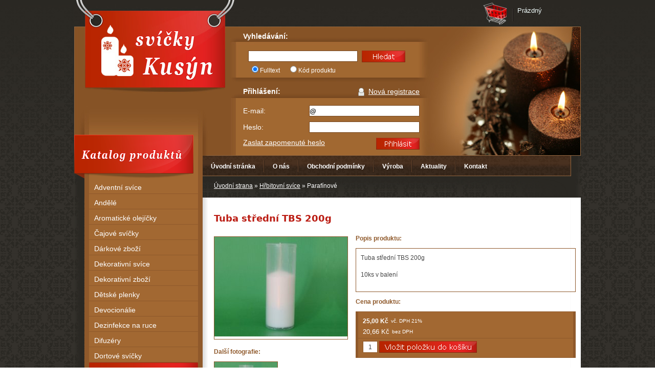

--- FILE ---
content_type: text/html
request_url: http://www.svicky-kusyn.cz/zbozi/tuba-stredni-tbs-200g
body_size: 6306
content:
<?xml version="1.0" encoding="UTF-8"?>
<!DOCTYPE html PUBLIC "-//W3C//DTD XHTML 1.1//EN" "http://www.w3.org/TR/xhtml11/DTD/xhtml11.dtd">
<html xmlns="http://www.w3.org/1999/xhtml" xml:lang="cs" lang="cs">
    <head>
        <meta http-equiv="content-type" content="text/html; charset=UTF-8" />
        <meta http-equiv="content-language" content="cs" />
        <title>Tuba střední  TBS 200g</title>
        <meta name="description" content="Tuba střední  TBS 200g - Tuba střední  TBS 200g | Ostrava - www.svicky-kusyn.cz" />
        <meta name="keywords" content="Tuba střední  TBS 200g - Tuba střední  TBS 200g | Ostrava - www.svicky-kusyn.cz" />
        <meta http-equiv="description" content="Tuba střední  TBS 200g - Tuba střední  TBS 200g | Ostrava - www.svicky-kusyn.cz" />
        <meta http-equiv="keywords" content="Tuba střední  TBS 200g - Tuba střední  TBS 200g | Ostrava - www.svicky-kusyn.cz" />
        <meta http-equiv="imagetoolbar" content="no" />
        <meta name="robots" content="ALL,FOLLOW" />
        <meta name="author" content="Bc. Richard Kaláb (www.richard-kalab.cz), Ing. Luděk Benedík" />
        <meta name="copyright" content="Bc. Richard Kaláb, Ing. Luděk Benedík, &copy; 2008 - 2026" />
        <meta name="google-site-verification" content="5jhmyBP46EyPy6atJSeEQa0hL6qBsRDhAz9bFPDMlVQ" />
        <link rel="stylesheet" type="text/css" href="/css/jquery.fancybox-1.3.1.css" media="screen" />
        <link type="text/css"  rel="stylesheet" href="/css/style.css" />
        <link type="image/x-icon" rel="shortcut icon" href="/favicon.ico" />
        <script type="text/javascript" src="/js/jquery-1.4.2.min.js"></script>        
        <script type="text/javascript" src="/js/jquery.fancybox-1.3.1.js"></script>
        <script type="text/javascript">
        /* <![CDATA[ */
            $(document).ready(function() {
                $("a[rel=product_group]").fancybox({
                    'transitionIn'		: 'none',
                    'transitionOut'		: 'none',
                    'titlePosition' 	: 'inside',
                    'titleFormat'		: function(title, currentArray, currentIndex, currentOpts) {
                        return '<span>Obrázek ' + (currentIndex + 1) + ' z ' + currentArray.length + (title.length ? ' &nbsp; ' + title : '') + '</span>';
                    }
                });
            });
        /* ]]> */
        </script>
        <script type="text/javascript">

          var _gaq = _gaq || [];
          _gaq.push(['_setAccount', 'UA-19432480-1']);
          _gaq.push(['_trackPageview']);

          (function() {
            var ga = document.createElement('script'); ga.type = 'text/javascript'; ga.async = true;
            ga.src = ('https:' == document.location.protocol ? 'https://ssl' : 'http://www') + '.google-analytics.com/ga.js';
            var s = document.getElementsByTagName('script')[0]; s.parentNode.insertBefore(ga, s);
          })();

        </script>
    </head>
    <body>

        <div id="layout-null">
            <div id="layout">

                <div id="head">
                    <div id="head-top">
                        <a id="logo" href="/" title="Svíčky Kusýn | Ostrava"><strong>Svíčky Kusýn | Ostrava</strong></a>
                        <div id="head-side">
<div id="basket">
    <a id="basket-link" href="/kosik" title="">
        <em>Prázdný</em>
    </a>
</div>
                            <div class="clnr"></div>

<div id="search">

<form action="/zbozi/tuba-stredni-tbs-200g?do=searchForm-submit" method="post" id="frm-searchForm" onsubmit="return nette.validateForm(this)">        <p>
            <strong class="mt12 block pb10"><label class="required" for="search-txt">Vyhledávání:</label></strong>
            <span class="val-308 pl10">
                <input type="text" class="text" name="text" id="search-txt" value="" />
                <span id="btn-search-shadow">
                    <input type="image" src="/design/btn-search-simple.png" alt="Hledat" class="imagebutton" name="search" id="btn-search" />
                </span>
                <span class="clnr-s"></span>
            </span>
            <span class="clnr-s"></span>

            <span class="checks">
                <input type="radio" name="type" id="frmsearchForm-type-0" checked="checked" value="1" /><label for="frmsearchForm-type-0">Fulltext</label> <input type="radio" name="type" id="frmsearchForm-type-1" value="2" /><label for="frmsearchForm-type-1">Kód produktu</label> 
            </span>
        </p>
<div><input type="hidden" name="_token_" id="frmsearchForm-_token_" value="e3c7fbac49a1dd8c6af0b96e4589da47" /></div>
</form>
<!-- Nette Form validator -->

<script type="text/javascript">/*<![CDATA[*/var nette=nette||{};nette.getValue=function(a){if(a){if(!a.nodeName){for(var b=0,c=a.length;b<c;b++)if(a[b].checked)return a[b].value;return null}if(a.nodeName.toLowerCase()==="select"){b=a.selectedIndex;var d=a.options;if(b<0)return null;else if(a.type==="select-one")return d[b].value;b=0;a=[];for(c=d.length;b<c;b++)d[b].selected&&a.push(d[b].value);return a}if(a.type==="checkbox")return a.checked;return a.value.replace(/^\s+|\s+$/g,"")}};
nette.getFormValidators=function(a){a=a.getAttributeNode("id").nodeValue;return this.forms[a]?this.forms[a].validators:[]};nette.validateControl=function(a){var b=this.getFormValidators(a.form)[a.name];return b?b(a):null};nette.validateForm=function(a){var b=a.form||a,c=this.getFormValidators(b);for(var d in c){var e=c[d](a);if(e){b[d].focus&&b[d].focus();alert(e);return false}}return true};nette.toggle=function(a,b){var c=document.getElementById(a);if(c)c.style.display=b?"":"none"};/*]]>*/</script>

<script type="text/javascript">
/* <![CDATA[ */

nette.forms = nette.forms || { };

nette.forms["frm-searchForm"] = {
	validators: {
		"text": function(sender) {
			var res, val, form = sender.form || sender;
			val = nette.getValue(form["text"]); res = val!='' && val!="";
			if (!res) return "Vlo\u017ete hledan\u00fd text.";
		},
		"type": function(sender) {
			var res, val, form = sender.form || sender;
			res = (val = nette.getValue(form["type"])) !== null;
			if (!res) return "Vyberte, podle \u010deho se m\u00e1 hledat.";
		}
	},

	toggle: function(sender) {
		var visible, res, form = sender.form || sender;
	}
}



/* ]]> */
</script>

<!-- /Nette Form validator -->

</div><!-- id search -->
<div id="login-form">
    <p>
        <strong class="fleft">Přihlášení:</strong>
        <span class="ico-customer"> <a href="/zakaznik/registrace" title="">Nová registrace</a></span>
        <span class="clnr-s"></span>
    </p>

<form action="/zbozi/tuba-stredni-tbs-200g?do=loginForm-submit" method="post" id="frm-loginForm" onsubmit="return nette.validateForm(this)">            <p class="login-p">
                <span class="atr-120 mb5 mt2">
                    <label class="required" for="frmloginForm-username">E-mail:</label>
                </span>
                <span class="val-216 mb5 fright">
                    <input type="text" class="text in-style" name="username" id="frmloginForm-username" value="&#64;" />
                </span>
                <span class="clnr-s"></span>

                <span class="atr-120 mt2">
                    <label class="required" for="frmloginForm-password">Heslo:</label>
                </span>
                <span class="val-216 fright">
                    <input type="password" class="text in-style" name="password" id="frmloginForm-password" />
                </span>
                <span class="clnr-s"></span>
                <span class="alter"><input type="hidden" name="currentUri" id="frmloginForm-currentUri" value="http://www.svicky-kusyn.cz/zbozi/tuba-stredni-tbs-200g" /></span>
            </p>
            <p>
                <span class="login-link">
                    <span class="clr-w"><a href="/zakaznik/zapomenute-heslo" title="">Zaslat zapomenuté heslo</a></span>
                </span>
                <span class="fright"><input type="image" src="/design/btn-login.png" alt="Přihlásit" class="imagebutton" name="login" id="login-submit" /></span>
                <span class="clnr-s"></span>
            </p>
<div><input type="hidden" name="_token_" id="frmloginForm-_token_" value="e3c7fbac49a1dd8c6af0b96e4589da47" /></div>
</form>
<!-- Nette Form validator -->

<script type="text/javascript">/*<![CDATA[*/var nette=nette||{};nette.getValue=function(a){if(a){if(!a.nodeName){for(var b=0,c=a.length;b<c;b++)if(a[b].checked)return a[b].value;return null}if(a.nodeName.toLowerCase()==="select"){b=a.selectedIndex;var d=a.options;if(b<0)return null;else if(a.type==="select-one")return d[b].value;b=0;a=[];for(c=d.length;b<c;b++)d[b].selected&&a.push(d[b].value);return a}if(a.type==="checkbox")return a.checked;return a.value.replace(/^\s+|\s+$/g,"")}};
nette.getFormValidators=function(a){a=a.getAttributeNode("id").nodeValue;return this.forms[a]?this.forms[a].validators:[]};nette.validateControl=function(a){var b=this.getFormValidators(a.form)[a.name];return b?b(a):null};nette.validateForm=function(a){var b=a.form||a,c=this.getFormValidators(b);for(var d in c){var e=c[d](a);if(e){b[d].focus&&b[d].focus();alert(e);return false}}return true};nette.toggle=function(a,b){var c=document.getElementById(a);if(c)c.style.display=b?"":"none"};/*]]>*/</script>

<script type="text/javascript">
/* <![CDATA[ */

nette.forms = nette.forms || { };

nette.forms["frm-loginForm"] = {
	validators: {
		"username": function(sender) {
			var res, val, form = sender.form || sender;
			val = nette.getValue(form["username"]); res = val!='' && val!="";
			if (!res) return "Vlo\u017ete V\u00e1\u0161 email.";
			res = /^[^@\s]+@[^@\s]+\.[a-z]{2,10}$/i.test(val = nette.getValue(form["username"]));
			if (!res) return "Email nem\u00e1 spr\u00e1vn\u00fd form\u00e1t.";
		},
		"password": function(sender) {
			var res, val, form = sender.form || sender;
			val = nette.getValue(form["password"]); res = val!='' && val!="";
			if (!res) return "Vlo\u017ete V\u00e1\u0161e heslo.";
		}
	},

	toggle: function(sender) {
		var visible, res, form = sender.form || sender;
	}
}



/* ]]> */
</script>

<!-- /Nette Form validator -->

</div>
                            <div class="clnr"></div>
                        </div><!--  id head-top -->
                        <div class="clnr"></div>
                        

<ul id="top-menu">
        <li  class="bc0 pl-0">
            <a href="/" title="Svíčky Kusýn "><span class="m-l"><span class="m-r"><strong class="m-x">Úvodní stránka</strong></span></span></a>
        </li>
        <li >
            <a href="/o-nas" title="O nás"><span class="m-l"><span class="m-r"><strong class="m-x">O nás</strong></span></span></a>
        </li>
        <li >
            <a href="/obchodni-podminky" title="Obchodní podmínky"><span class="m-l"><span class="m-r"><strong class="m-x">Obchodní podmínky</strong></span></span></a>
        </li>
        <li >
            <a href="/vyroba" title="Výroba"><span class="m-l"><span class="m-r"><strong class="m-x">Výroba</strong></span></span></a>
        </li>
        <li >
            <a href="/aktuality" title="Aktuality"><span class="m-l"><span class="m-r"><strong class="m-x">Aktuality</strong></span></span></a>
        </li>
        <li >
            <a href="/kontakt" title="Kontakt"><span class="m-l"><span class="m-r"><strong class="m-x">Kontakt</strong></span></span></a>
        </li>
</ul>
                        <div class="clnr"></div>

<div id="breadcrumb">
    <p>
            <a href="" title="">Úvodní strana</a>
                &raquo;
                    <a href="/hrbitovni-svice" title="">Hřbitovní svíce</a>
                &raquo;
                    <span>Parafínové</span>
    </p>
</div><!-- id breadcrumb -->
                        <div class="clnr"></div>

                    </div><!--  id head-top -->
                </div><!--  id head -->

                <div id="content-container">

                    <div id="content-2-layers">

                        <div id="catalogue-content">


		<div id="flash-container">
		</div>

		<div class="box-3">

		    <h1 id="_product-name" class="h2Style">Tuba střední  TBS 200g</h1>



		<form action="/zbozi/tuba-stredni-tbs-200g?do=productBasketForm-submit" method="post" id="frm-productBasketForm" onsubmit="return nette.validateForm(this)">        <div id="product-info">







		            <p class="h3Style"><strong>Popis produktu:</strong></p>

		            <div class="b1">
		                <p>Tuba střední TBS 200g</p>
		<p>10ks v balení</p>
		            </div>

		            <p class="h3Style"><strong>Cena produktu:</strong></p>

		            <div class="b2 ">

		                <p class="pb0">
		                    <span id="_original-taxed-price-container" style="display: none;">
		                        <strong class="price-3b over">0,00 Kč</strong>
		                        <span class="price-3a">vč. DPH 21%</span>
		                        <span class="clnr-s"></span>
		                    </span>

		                    <strong id="_taxed-price" class="price-3b">25,00 Kč</strong>
		                    <span class="price-3a">vč. DPH 21%</span>
		                    <span class="clnr-s"></span>

		                    <strong id="_untaxed-price" class="price-3c">20,66 Kč</strong>
		                    <span class="price-3a"> bez DPH</span>

		                    <span class="price-separ"></span>

		                </p>
		                <p class="pb0">
		                    <input type="hidden" name="variant" id="_variant-input" value="" />
		                    <input type="text" class="text in-count" name="amount" id="frmproductBasketForm-amount" value="1" />
		                    <input type="image" src="/design/btn-in-basket.png" alt="Vložit položku do košíku" class="imagebutton btn-buy" name="add" id="frmproductBasketForm-add" />

		                    <span class="clnr-s"></span>
		                </p>
		            </div>

		        </div><!-- id product-info -->

		<div id="product-images">
		        <p>
		            <a id="_main-image-link" class="img-box1" href="/data/images/600x600x0/000/000/001/tuba-stredni-tbs-200g-copy-36.jpg" rel="product_group" title="">
		                <img id="_main-image-thumb" src="/data/images/260x195x0/000/000/001/tuba-stredni-tbs-200g-copy-36.jpg" width="260" height="195" alt="tuba-stredni-tbs-200g-copy-36.jpg" />
		            </a>
		        </p>
		    
		            <p class="h3Style"><strong>Další fotografie:</strong></p>
		    
		                    <p>
		    
		                <a class="img-box1 w123 fleft" rel="product_group" href="/data/images/600x600x0/000/000/001/tuba-stredni-tbs-200g-copy-36.jpg" title="Tuba střední TBS 200g">
		                    <img src="/data/images/123x92x0/000/000/001/tuba-stredni-tbs-200g-copy-36.jpg" width="123" height="92" alt="tuba-stredni-tbs-200g-copy-36.jpg" />
		                </a>
		    
		                    <span class="clnr-s"></span>
		                    </p>
		</div><!-- product-images -->

		        <div class="clnr"></div>
		</form>
		<!-- Nette Form validator -->

		<script type="text/javascript">/*<![CDATA[*/var nette=nette||{};nette.getValue=function(a){if(a){if(!a.nodeName){for(var b=0,c=a.length;b<c;b++)if(a[b].checked)return a[b].value;return null}if(a.nodeName.toLowerCase()==="select"){b=a.selectedIndex;var d=a.options;if(b<0)return null;else if(a.type==="select-one")return d[b].value;b=0;a=[];for(c=d.length;b<c;b++)d[b].selected&&a.push(d[b].value);return a}if(a.type==="checkbox")return a.checked;return a.value.replace(/^\s+|\s+$/g,"")}};
		nette.getFormValidators=function(a){a=a.getAttributeNode("id").nodeValue;return this.forms[a]?this.forms[a].validators:[]};nette.validateControl=function(a){var b=this.getFormValidators(a.form)[a.name];return b?b(a):null};nette.validateForm=function(a){var b=a.form||a,c=this.getFormValidators(b);for(var d in c){var e=c[d](a);if(e){b[d].focus&&b[d].focus();alert(e);return false}}return true};nette.toggle=function(a,b){var c=document.getElementById(a);if(c)c.style.display=b?"":"none"};/*]]>*/</script>

		<script type="text/javascript">
		/* <![CDATA[ */

		nette.forms = nette.forms || { };

		nette.forms["frm-productBasketForm"] = {
			validators: {
				"amount": function(sender) {
					var res, val, form = sender.form || sender;
					val = nette.getValue(form["amount"]); res = val!='' && val!="";
					if (!res) return "Vlo\u017ete mno\u017estv\u00ed.";
					res = /^-?[0-9]+$/.test(val = nette.getValue(form["amount"]));
					if (!res) return "Mno\u017estv\u00ed mus\u00ed b\u00fdt cel\u00e9 \u010d\u00edslo.";
					val = nette.getValue(form["amount"]); res = parseFloat(val)>=1 && true;
					if (!res) return "Mno\u017estv\u00ed m\u016fs\u00ed b\u00fdt \u010d\u00edslo jedna a v\u00edce.";
				}
			},

			toggle: function(sender) {
				var visible, res, form = sender.form || sender;
			}
		}



		/* ]]> */
		</script>

		<!-- /Nette Form validator -->


		</div><!-- class box-3 goods detail -->

		                                </div>
                        <div id="menu-side-container">


<strong id="katalog-produktu">Katalog produktů</strong>
<ul id="menu-categories">
        <li class="mc">
            <a href="/adventni-svice" title="Adventní svíce">Adventní svíce</a>
            
        </li>
        <li class="mc">
            <a href="/andele" title="Andělé">Andělé</a>
            
        </li>
        <li class="mc">
            <a href="/aromaticke-olejicky" title="Aromatické olejíčky">Aromatické olejíčky</a>
            
        </li>
        <li class="mc">
            <a href="/cajove-svicky" title="Čajové svíčky">Čajové svíčky</a>
            
        </li>
        <li class="mc">
            <a href="/darkove-zbozi" title="Dárkové zboží">Dárkové zboží</a>
            
        </li>
        <li class="mc">
            <a href="/dekorativni-svice" title="Dekorativní svíce">Dekorativní svíce</a>
            
        </li>
        <li class="mc">
            <a href="/dekorativni-zbozi" title="Dekorativní zboží">Dekorativní zboží</a>
            
        </li>
        <li class="mc">
            <a href="/detske-plenky" title="Dětské plenky">Dětské plenky</a>
            
        </li>
        <li class="mc">
            <a href="/devocionalie" title="Devocionálie">Devocionálie</a>
            
        </li>
        <li class="mc">
            <a href="/dezinfekce-na-ruce" title="Dezinfekce na ruce">Dezinfekce na ruce</a>
            
        </li>
        <li class="mc">
            <a href="/difuzery" title="Difuzery">Difuzéry</a>
            
        </li>
        <li class="mc">
            <a href="/dortove-svicky" title="Dortové svíčky">Dortové svíčky</a>
            
        </li>
        <li class="mca">
            <a href="/hrbitovni-svice" title="Hřbitovní svíce">Hřbitovní svíce</a>
            
            <ul class="submenu-categories">
                    <li class="smc">
                        <a href="/hrbitovni-svice/olejove" title="Olejové - Hřbitovní svíce">Olejové</a>
                    </li>
                    <li class="smca">
                        <a href="/hrbitovni-svice/parafinove" title="Parafínové - Hřbitovní svíce">Parafínové</a>
                    </li>
                    <li class="smc">
                        <a href="/hrbitovni-svice/sklo" title="Sklo - Hřbitovní svíce">Sklo</a>
                    </li>
            </ul>
        </li>
        <li class="mc">
            <a href="/keramika" title="Keramika">Keramika</a>
            
        </li>
        <li class="mc">
            <a href="/knihy" title="Knihy">Knihy</a>
            
        </li>
        <li class="mc">
            <a href="/konicke-svice" title="Konické svíce">Konické svíce</a>
            
        </li>
        <li class="mc">
            <a href="/kostelni-svice" title="Kostelní svíce">Kostelní svíce</a>
            
        </li>
        <li class="mc">
            <a href="/krabice-kartony" title="VÝPRODEJ - KARTONY (KRABICE)">Krabice - kartony</a>
            
        </li>
        <li class="mc">
            <a href="/knizecka-svaty-krest" title="Svatý křest">Křestní knížečka</a>
            
        </li>
        <li class="mc">
            <a href="/krestni-rousky" title="Křestní roušky">Křestní roušky</a>
            
        </li>
        <li class="mc">
            <a href="/krestni-svice" title="Křestní svíce">Křestní svíce</a>
            
        </li>
        <li class="mc">
            <a href="/krize-diodove" title="Kříže diodové">Kříže diodové</a>
            
        </li>
        <li class="mc">
            <a href="/lampove-oleje" title="Lampové oleje">Lampové oleje</a>
            
        </li>
        <li class="mc">
            <a href="/luna-lampy" title="Luna lampy">Luna lampy</a>
            
        </li>
        <li class="mc">
            <a href="/nahrobni-skla-na-svicku" title="Náhrobní skla na svíčku">Náhrobní skla na svíčku</a>
            
        </li>
        <li class="mc">
            <a href="/nerezove-lucerny" title="Nerezové lucerny">Nerezové lucerny</a>
            
        </li>
        <li class="mc">
            <a href="/prani-do-obalky" title="Přání do obálky">Přání do obálky</a>
            
        </li>
        <li class="mc">
            <a href="/rousky-na-prvni-svate-prijimani" title="Roušky na první svaté přijímání">Roušky na 1. sv. přijímání</a>
            
        </li>
        <li class="mc">
            <a href="/stolni-svice" title="Stolní svíce">Stolní svíce</a>
            
        </li>
        <li class="mc">
            <a href="/ubrousky" title="Ubrousky">Ubrousky</a>
            
        </li>
        <li class="mc">
            <a href="/umele-kvetiny" title="Umělé květiny">Umělé květiny</a>
            
        </li>
        <li class="mc">
            <a href="/valentyn" title="Valentýn">Valentýn</a>
            
        </li>
        <li class="mc">
            <a href="/vanocni-svicky" title="Vánoční svíčky">Vánoční svíčky</a>
            
        </li>
        <li class="mc">
            <a href="/vanocni-svicky-s-diodou" title="vánoční svícky s diodou">Vánoční svíčky s diodou</a>
            
        </li>
        <li class="mc">
            <a href="/vazy" title="Vázy">Vázy</a>
            
        </li>
        <li class="mc">
            <a href="/velikonocni-svicky" title="Velikonoční svíčky">Velikonoční svíčky</a>
            
        </li>
        <li class="mc">
            <a href="/vonne-tycinky" title="Vonné tyčinky">Vonné tyčinky</a>
            
        </li>
        <li class="mc">
            <a href="/vyprodej-kartony-krabice" title="VÝPRODEJ - KARTONY (KRABICE)">VÝPRODEJ - KARTONY (KRABICE)</a>
            
        </li>
        <li class="mc">
            <a href="/vyprodej-sklo" title="Výprodej - sklo">VÝPRODEJ - SKLO</a>
            
        </li>
        <li class="mc">
            <a href="/vyrocni-a-svatebni-svice" title="Výroční a svatební svíce">Výroční a svatební svíce</a>
            
        </li>
        <li class="mc">
            <a href="/zapalovace-na-svicky" title="Zapalovače na svíčky">Zapalovače na svíčky</a>
            
        </li>
        <li class="mc">
            <a href="/zdravotni-rouska" title="Zdravotní rouška">Zdravotní rouška</a>
            
        </li>
</ul>


<strong id="bestselling-line">Nejprodávanějsí</strong>

<div id="bestselling">
        <div class="p-box-1 ">
            <h2><a href="http://www.svicky-kusyn.cz/zbozi/zdravotni-rouska" title="Zdravotní rouška">1. <span>Zdravotní rouška</span></a></h2>
            <p>
                <span class="i-box-1">
                    <a href="http://www.svicky-kusyn.cz/zbozi/zdravotni-rouska" title="Zdravotní rouška" rel="nofollow">
                            <img src="/data/images/68x62x0/000/000/001/img-20200327-085952-985.jpg" width="47" height="62" alt="img-20200327-085952-985.jpg" />
                    </a>
                </span>
                <span class="price-1">
                    Cena vč. DPH 21%
                    <strong>40,00 Kč</strong>
                </span>
                <span class="clnr-s"></span>
            </p>
        </div>
        <div class="p-box-1 ">
            <h2><a href="http://www.svicky-kusyn.cz/zbozi/dezinfekcni-antibakterialni-sprej-na-ruce" title="Dezinfekční a antibakteriální sprej na ruce">2. <span>Dezinfekční a…</span></a></h2>
            <p>
                <span class="i-box-1">
                    <a href="http://www.svicky-kusyn.cz/zbozi/dezinfekcni-antibakterialni-sprej-na-ruce" title="Dezinfekční a antibakteriální sprej na ruce" rel="nofollow">
                            <img src="/data/images/68x62x0/000/000/001/img-20200327-085520-984.jpg" width="47" height="62" alt="img-20200327-085520-984.jpg" />
                    </a>
                </span>
                <span class="price-1">
                    Cena vč. DPH 21%
                    <strong>150,00 Kč</strong>
                </span>
                <span class="clnr-s"></span>
            </p>
        </div>
        <div class="p-box-1 mb0">
            <h2><a href="http://www.svicky-kusyn.cz/zbozi/kostelni-svice-6-1-6-do-kila" title="Kostelní svíce 6/1 - 6 do kila">3. <span>Kostelní svíce 6/1 -…</span></a></h2>
            <p>
                <span class="i-box-1">
                    <a href="http://www.svicky-kusyn.cz/zbozi/kostelni-svice-6-1-6-do-kila" title="Kostelní svíce 6/1 - 6 do kila" rel="nofollow">
                            <img src="/data/images/68x62x0/000/000/001/kostelni-svice-6-do-kila-405.jpg" width="68" height="51" alt="kostelni-svice-6-do-kila-405.jpg" />
                    </a>
                </span>
                <span class="price-1">
                    Cena vč. DPH 21%
                    <strong>45,00 Kč</strong>
                </span>
                <span class="clnr-s"></span>
            </p>
        </div>
</div>


<strong id="most-view-line">Nejvíce sledované</strong>

<div id="most-view">
        <div class="p-box-2 ">
            <h2><a href="/zbozi/krestni-rouska-vysity-den-krtu-a-narozeni" title="Křestní rouška - vyšitý den křtu a narození">1. <span>Křestní rouška - vyšitý…</span></a></h2>
            <p>
                <span>
                    Cena vč. DPH 21%
                    <strong>570,00 Kč</strong>
                </span>
            </p>
        </div>
        <div class="p-box-2 ">
            <h2><a href="/zbozi/dezinfekcni-antibakterialni-sprej-na-ruce" title="Dezinfekční a antibakteriální sprej na ruce">2. <span>Dezinfekční a…</span></a></h2>
            <p>
                <span>
                    Cena vč. DPH 21%
                    <strong>150,00 Kč</strong>
                </span>
            </p>
        </div>
        <div class="p-box-2 mb0">
            <h2><a href="/zbozi/apostolska-svice-la-bv-120g" title="Apoštolská svíce  120 g">3. <span>Apoštolská svíce  120 g</span></a></h2>
            <p>
                <span>
                    Cena vč. DPH 21%
                    <strong>30,00 Kč</strong>
                </span>
            </p>
        </div>
</div>


<strong id="fast-contact-line">Rychlý kontakt</strong>

<div id="fast-contact">
    <p>
        <strong>Velkoobchodní sklad:</strong><br />
        Dle telefonické dohody na čísle +420&nbsp;775&nbsp;712&nbsp;813
    </p>
    <p>
        <strong>Referent prodeje:</strong><br />
        Jitka Starowiczova<br />
        +420 608 171 238<br />
    </p>
    <p>
        <strong>E-mail:</strong><br />
        <a href="mailto:kusyn.jalika@volny.cz" title="">kusyn.jalika@volny.cz</a>
    </p>
    <p>
        <strong>Provozní doba skladu:</strong><br />
        Po - Čt: 08:00 - 13:00<br />
        Pá:&nbsp;&nbsp;&nbsp;&nbsp;&nbsp;&nbsp; zavřeno
    </p>

</div>


                        </div><!-- id menu-side-conainer -->

                        <div class="clnr"></div>
                    </div>

                </div><!-- id content-container -->

            </div><!-- id layout -->
        </div><!-- id layout-null -->

        <div id="foot-null">
            <div id="foot">
                <span class="fright pr20"><a href="#layout">nahoru</a></span>
                <p>Copyright © 2010 www.svicky-kusyn.cz, Created by <a href="http://www.richard-kalab.cz" onclick="target='_blank'" title="Richard Kaláb - programátor PHP, MySQL, xHTML, CSS, JavaScript, SEO">Richard Kaláb</a> &copy; 2010, <a href="http://www.design-by-mag.cz" title="Freelance webdesigner - Magdalena Ličková">Design by Mag</a> &copy;</p>
                <div class="clnr"></div>
            </div>
        </div><!-- id foot-null -->
    </body>
</html>

--- FILE ---
content_type: text/css
request_url: http://www.svicky-kusyn.cz/css/style.css
body_size: 6634
content:
/**
 * masazni-stoly.cz
 *
 * @author     Richard Kalab
 * @version    ${date} ${time}
 * @copyright  Copyright (c) 2010 Ludek Benedik, Richard Kalab
 * @category   NeoCMS
 * @package    NeoCMS/App
 * @subpackage svicky-kusyn.cz
*/




html { width: 100%; margin: 0; padding: 0; }
body { width: 100%; margin: 0; padding: 0; background: url('../design/body-patern.png') 0 0; }

a img { border: 0; }
em { font-style: normal; }
a { text-decoration: none; }
a:hover { text-decoration: underline; }
input[type="submit"], input[type="image"], label { cursor: pointer; }
abbr { cursor: help; }

body, p, em, h1, h2, h3, h4, h5, h6, div, span, li, a, textarea, abbr {
  font-family: Verdana, Arial, Helvetica, "Geneva CE", lucida, sans-serif;
}

div { font-size: 12px; color: #454545; }
p, address, dl, dl { margin: 0; padding: 0 0 15px 0; font-size: 12px; line-height: 18px; color: #454545; font-style: normal; }
p a { color: #454545; text-decoration: none; }

ul { margin: 0 20px 15px 20px; padding: 0; font-size: 12px; line-height: 18px; color: #495d64; font-style: normal; }

table { font-size: 12px; width: 100%; }
td, th { padding: 0; margin: 0; background: #fff; }

h1 { margin: 0; }
.h2light { margin: 0; padding: 0; font-size: 14px; }
h2, .h2Style { margin: 0 0 20px 0; padding: 0; color: #bb1c13; font-size: 18px; font-weight: bold; font-family: Georgia, sans; }
h3, .h3Style { margin: 0; padding: 0 0 10px 0; font-size: 12px; color: #8f592b; }
.h2Style2 { margin: 0; padding: 0; color: #454545; font-size: 14px; text-transform: uppercase; }

#layout-null { margin: 0; padding: 0; width: 100%; background: url('../design/top-patern.png') 0 0 repeat-x; }
  #layout { margin: 0 auto; padding: 0; width: 990px; background: url('../design/side-shadow.png') 0 0 repeat-y; }

/* header */
#head { margin: 0; padding: 0; background: url('../design/bg-head.jpg') 0 0 no-repeat; }
  #head-top { margin: 0; padding: 0; height: 387px; overflow: hidden; background: url('../design/bg-head-bottom.png') 1px 305px no-repeat; }
    #logo { margin: 0; padding: 0; display: block; float: left; width: 274px; height: 151px; position: relative; top: 21px; left: 21px; }
        #logo strong { display: none; }
    #head-side { float: right; width: 680px; }
    #top-menu { margin: 0; list-style-type: none; height: 40px; width: 739px; overflow: hidden; float: right; }
      #top-menu li { margin: 0; padding: 0 0 0 2px; display: block; float: left; height: 40px; background: url('../design/li-sep.gif') 0 50% no-repeat; }
        #top-menu li a { margin: 0; padding: 0; float: left; height: 40px; }
        .m-l, .m-r { margin: 0; float: left; height: 40px; color: #fff; cursor: pointer; }
        .m-l { padding: 0 0 0 1px; background: url('../design/m-r.png') 0 -100px no-repeat; }
        .m-r { padding: 0 1px 0 0; background: url('../design/m-r.png') 100% -100px no-repeat; }
        .m-x { margin: 0; padding: 12px 15px 0 15px; height: 28px; float: left; text-align: center;
                         color: #fff; background: url('../design/m-x.png') 0 -100px repeat-x; cursor: pointer; }
        #top-menu li a:hover .m-x, #top-menu li a:hover .m-l { background-position: 0 0; }
        #top-menu li a:hover .m-r { background-position: 100% 0; }
        #top-menu li a:hover { text-decoration: none; }

        .tm-act a .m-x, .tm-act a .m-l { background-position: 0 0 !important; text-decoration: none; }
        .tm-act a .m-r { background-position: 100% 0 !important; text-decoration: none; }
        .mw109, .mw109 a { width: 109px; }
        .mw108, .mw108 a { width: 106px; }
        .mw107, .mw107 a { width: 105px; }
        .mw106, .mw106 a { width: 104px; }

    #basket { margin: 0; padding: 0 15px 0 0; float: right; width: 190px; height: 50px; overflow: hidden; }
      #basket-link { margin: 0; padding: 13px 0 0 81px; display: block; color: #f2fdfc; font-size: 13px; height: 37px; overflow: hidden; text-align: left; }
      #basket-link:hover { text-decoration: underline; }

    #search { margin: 0 0 10px 0; padding: 0 0 0 20px; width: 440px; height: 100px; overflow: hidden; color: #fff; }
      #search p { padding-bottom: 0; color: #fff; font-size: 14px; }
      #search-txt { margin: 9px 0 0 0; padding: 0; float: left; display: block; width: 212px; height: 20px; font-size: 13px;
                    border: solid 1px #764720; background: #fff; }
      #btn-search-shadow { margin: 0; padding: 9px 0 0 8px; float: left; display: block; width: 85px;  }
    .checks  { margin: 0; padding: 0 0 0 0; display: block; clear: both;  font-size: 12px; }
    .checks input { margin-left: 17px; }

    #topH1 { margin: 0; padding: 0 0 0 20px; display: none; color: #fff; font-size: 36px; position: relative; top: -40px; width: 300px; }

    /* login form */
    #login-form { margin: 0; padding: 10px 0 0 20px; width: 345px; height: 135px;  }
      .ico-customer { margin: 0; padding: 0 0 0 20px; color: #fff; float: right; background: url('../design/ico-customer.png') 0 2px no-repeat; }
        .ico-customer a { color: #fff; text-decoration: underline; }
        .ico-customer a:hover { text-decoration: none; }
      #login-form input.in-style { width: 214px; }
      #login-form p { padding-bottom: 10px; color: #fff; font-size: 14px; }
      .login-p { padding-top: 8px; padding-bottom: 5px !important; }
      .in-style { margin: 0 0 5px 0; padding: 0; height: 20px; font-size: 13px; border: solid 1px #764720; background: #fff; }
      #login-submit { margin: 0 0 0 20px; }
      .login-link a { text-decoration: underline; }
      .login-link a:hover { text-decoration: none; }
      .ico-my-menu { margin: 0; padding: 6px 0 6px 36px; background: url('../design/ico-my-menu.png') 0 0 no-repeat; float: left; }

/* atributs - values */
    .atr-68  { margin: 0; padding: 0; float: left; width: 68px;  display: block; }
    .atr-115 { margin: 0; padding: 0; float: left; width: 110px; display: block; }
    .atr-120 { margin: 0; padding: 0; float: left; width: 120px; display: block; }
    .atr-140 { margin: 0; padding: 0; float: left; width: 140px; display: block; }
    .val-120 { margin: 0; padding: 0; float: left; width: 120px; display: block; }
    .val-180 { margin: 0; padding: 0; float: left; width: 180px; display: block; }
    .val-200 { margin: 0; padding: 0; float: left; width: 200px; display: block; }
    .val-216 { margin: 0; padding: 0; float: left; width: 216px; display: block; }
    .val-308 { margin: 0; padding: 0; float: left; width: 308px; display: block; }


/* main menu */
#main-menu { margin: 0; padding: 0; list-style-type: none; height: 70px; background: url('../design/bg-menu.png') 0 0 no-repeat; }
  #main-menu li { margin: 0; padding: 0 2px 0 0; display: block; float: left; width: 109px; height: 70px; background: url('../design/menu-sep.png') 100% 0 no-repeat; }
  #main-menu li a { margin: 0; padding: 0; display: block; width: 109px; height: 70px; background: url('../design/m-item.png') 0 -100px repeat-x; }
  #main-menu li a strong { margin: 0; padding: 47px 0 0 0; display: block; height: 23px; text-align: center; font-size: 14px; color: #fff;
                           cursor: pointer; background-position: 50% 6px; background-repeat: no-repeat; }
  a.m-first { background-image: url('../design/m-item-first.png') !important; }
  a.m-last { background: url('../design/m-item-last.png') 100% -100px no-repeat !important; }
  a.m-last:hover, a.mm-act-last { background: url('../design/m-item-last.png') 100% 0 no-repeat !important; }
  #main-menu li a:hover { background-position: 0 0; text-decoration: none; }
  #main-menu li a:hover strong { background-position: 50% -100px !important; color: #bb1c13; }
  .mm-act { background-position: 0 0 !important; text-decoration: none; }
  .mm-act strong, a.mm-act-last strong { background-position: 50% -100px !important; color: #bb1c13 !important; }

  #m-1 { background-image: url('../design/m-1.png'); }
  #m-2 { background-image: url('../design/m-2.png'); }
  #m-3 { background-image: url('../design/m-3.png'); }
  #m-4 { background-image: url('../design/m-4.png'); }
  #m-5 { background-image: url('../design/m-5.png'); }
  #m-6 { background-image: url('../design/m-6.png'); }
  #m-7 { background-image: url('../design/m-7.png'); }
  #m-8 { background-image: url('../design/m-8.png'); }
  #m-9 { background-image: url('../design/m-9.png'); }

/* navigation */
#breadcrumb { margin: 0; padding: 10px 10px 0 22px; height: 30px; float: right; width: 707px; background: transparent; color: #fff; }
  #breadcrumb p { margin: 0; padding: 0; color: #fff; font-size: 12px; }
    #breadcrumb p a, #breadcrumb p strong { color: #fff; }
    #breadcrumb p a { text-decoration: underline; }
    #breadcrumb p a:hover { text-decoration: none; }

/* page contents */
  #content-container { margin: 0; padding: 0; min-height: 600px; background: #fff; background: url('../design/bg-content.png') 20px 0 repeat-y;  }
    #content-foot { margin: 0; padding: 10px 0 0 0; height: 53px; font-size: 12px; overflow: hidden; background: #fff url('../design/bg-content-bottom.jpg') 0 0 no-repeat; }
      #content-foot a { color: #fff; }
      #content-foot ul { margin: 0; padding: 0 0 7px 0; text-align: center; list-style-type: none; font-size: 12px; }
        #content-foot ul li { margin: 0; padding: 0; display: inline; color: #fff; }
          #content-foot ul li a { margin: 0; padding: 0; color: #fff; font-weight: bold; }

      #main-side-container { margin: 0; padding: 0; float: left; width: 800px; }
        #main-content { margin: 0; padding: 10px; float: right; width: 560px; }
        
        #menu-side-container { margin: 0; padding: 0; float: left; width: 250px; position: relative; top: -123px; }
          #fast-contact, #most-view, #bestselling { margin: 0 0 15px 0; padding: 0 10px 0 29px; }
            #fast-contact p, #most-view div { padding: 10px; color: #fff; font-size: 14px; border-bottom: solid 1px #8f592b; }
            #fast-contact p a, #most-view div a, #most-view div p, #bestselling div a, #bestselling div p { color: #fff; }
            #fast-contact p a:hover, #most-view div a:hover, #bestselling div a:hover { color: #fff; }

      #pay-side { margin: 0; padding: 0; float: right; width: 200px; }
        #pay-side p { padding-bottom: 5px; }

      #catalogue-content { margin: 0; padding: 20px 10px 10px 22px; float: right; width: 707px; }
      #basket-content { margin: 0; padding: 10px 10px 10px 0; float: right; width: 761px; }

      .contact-side { margin: 0; padding: 0 10px 15px 10px; float: left; width: 235px; }
        .contact-side h2 { margin: 0; padding: 0; color: #bb1c13; font-size: 14px; text-transform: uppercase; }
        .map-side h2 { margin: 0; padding: 0 0 15px 0; color: #bb1c13; font-size: 14px; text-transform: uppercase; }
        .contact-side h3, .map-side h3 { margin: 0; padding: 0; color: #8f592b; font-size: 14px; }
        .contact-side p, .map-side p { margin: 0; padding: 0 0 15px 0; }
        .contact-side p a, .map-side p a { text-decoration: underline; color: #bb1c13; }
        .contact-side p a:hover, .map-side p a:hover { text-decoration: none; }

      .map-side { margin: 0; padding: 0 0 15px 0; float: right; width: 400px; }

      .clnr-dot { margin: 0 0 15px 0; padding: 0; clear: both; border-top: dotted 1px #989691; }

/* side menu */
#katalog-produktu { margin: 0; padding: 0; display: block; width: 233px; height: 86px; text-indent: -9999px; color: #fff; background: url('../design/katalog-produktu.png') 0 0 no-repeat; }
#fast-contact-line { margin: 0; padding: 0; display: block; width: 233px; height: 86px; text-indent: -9999px; color: #fff; background: url('../design/rychly-kontakt.png') 0 0 no-repeat; }
#most-view-line { margin: 0; padding: 0; display: block; width: 233px; height: 86px; text-indent: -9999px; color: #fff; background: url('../design/nejnavstevovanejsi.png') 0 0 no-repeat; }
#bestselling-line { margin: 0; padding: 0; display: block; width: 233px; height: 86px; text-indent: -9999px; color: #fff; background: url('../design/nejprodavanejsi.png') 0 0 no-repeat; }

#kat-1 { margin: 0; padding: 12px 0 0 50px; text-transform: uppercase; height: 46px; display: block; background: url('../design/m-1.png') 0 -95px no-repeat; }
#kat-2 { margin: 0; padding: 20px 0 0 50px; text-transform: uppercase; height: 38px; display: block; background: url('../design/m-2b.png') 0 15px no-repeat; }
#kat-3 { margin: 0; padding: 12px 0 0 50px; text-transform: uppercase; height: 46px; display: block; background: url('../design/m-3b.png') 0 15px no-repeat; }
#kat-4 { margin: 0; padding: 12px 0 0 50px; text-transform: uppercase; height: 46px; display: block; background: url('../design/m-4.png') 0 -95px no-repeat; }
#kat-5 { margin: 0; padding: 12px 0 0 50px; text-transform: uppercase; height: 46px; display: block; background: url('../design/m-5.png') 0 -95px no-repeat; }
#kat-6 { margin: 0; padding: 12px 0 0 50px; text-transform: uppercase; height: 46px; display: block; background: url('../design/m-6b.png') 0 15px no-repeat; }
#kat-7 { margin: 0; padding: 12px 0 0 50px; text-transform: uppercase; height: 46px; display: block; background: url('../design/m-7.png') 0 -95px no-repeat; }
#kat-8 { margin: 0; padding: 12px 0 0 50px; text-transform: uppercase; height: 46px; display: block; background: url('../design/m-8.png') 0 -95px no-repeat; }
#kat-9 { margin: 0; padding: 20px 0 0 50px; text-transform: uppercase; height: 38px; display: block; background: url('../design/m-9.png') 0 -95px no-repeat; }

#menu-categories { margin: 0 0 30px 0; padding: 0 0 0 29px; list-style-type: none; }
  .mc, .mca { margin: 0; padding: 0; display: block; border-bottom: solid 1px #8f592b; }
    .mc a, .mca a { margin: 0; padding: 6px 10px 1px 10px; display: block; height: 22px; line-height: 22px; width: 193px; color: #fff; font-size: 14px; font-weight: normal;
                    background: url('../design/bg-side-menu.png') 0 -100px no-repeat; text-decoration: none; overflow: hidden; }
    .mc a:hover, .mca a { color: #fff; background-position: 0 0; }
    ul.submenu-categories { margin: 0; padding: 0; list-style-type: none; background: #a58156; width: 213px; }
      .smc, .smca { margin: 0; padding: 0; display: block; }
      .smc a, .smca a { margin: 0; padding: 6px 0 0 25px; display: block; height: 25px; color: #0b0702; font-size: 14px; color: #000;
               font-weight: normal; background: url('../design/arrow-gray.png') 10px 9px no-repeat; text-decoration: none; }
      .smc a:hover { text-decoration: underline; background-position: 10px 9px; color: #0b0702; }
      .smca a { font-weight: bold; }


/* comon boxes */
.hLine1 { margin: 0 0 5px 0; padding: 28px 10px 0 15px; height: 30px; font-size: 14px; display: block; background: url('../design/bg-headline1.png') 0 0 repeat-x; color: #bb1c13; }
.hLine1-low { margin: 0; padding: 0 10px 0 15px; height: 58px; font-size: 14px; display: block; background: url('../design/bg-headline1.png') 0 0 repeat-x; color: #bb1c13; }
.hLine2 { margin: 0 0 5px ; padding: 28px 10px 0 10px !important; height: 30px; font-size: 14px; display: block; background: url('../design/bg-headline2.png') 0 0 repeat-x; color: #454545; }
.hLine3 { margin: 0; padding: 0; font-size: 12px; color: #df0470; display: block; }
.quest-book { margin: 0 0 5px 0; padding: 40px 10px 0 0; text-align: right; display: block; color: #df0470; height: 22px;
              text-decoration: underline; background: url('../design/quest-book.jpg') 0 0 no-repeat; }
  .quest-book:hover { color: #454545; }
.box-3 { margin: 0 0 10px 0; padding: 10px 0; background: url('../design/dot-horizontal.gif') 0 100% repeat-x; }
.box-4 { margin: 0 0 10px 0; padding: 10px 15px;  background: url('../design/dot-horizontal.gif') 0 100% repeat-x; }
  .box-4 .h2Style { color: #454545; }
.box-5  { margin: 0; padding: 10px 15px 0 15px; height: 20px; overflow: hidden;   background: url('../design/dot-horizontal.gif') 0 100% repeat-x; }
.box-5-container { margin: 0 0 8px 0; padding: 0 0 3px 0; }
.box-5y { margin: 0; padding: 10px 15px 10px 15px; }
    .box-5 .h2Style { color: #454545; }
.box-6  { margin: 0; padding: 10px 0 0 0; min-height: 30px; overflow: hidden;  background: url('../design/dot-horizontal.gif') 0 100% repeat-x; }
.box-7  { margin: 0; padding: 10px 15px 0 15px; min-height: 30px; _height: 30px; overflow: hidden;  background: url('../design/dot-horizontal.gif') 0 100% repeat-x; }
.box-8  { margin: 0; padding: 10px 0 0 0; min-height: 30px; _height: 30px; overflow: hidden;  background: url('../design/dot-horizontal.gif') 0 100% repeat-x; }
.box-9  { margin: 0 0 20px 0; padding: 10px 0 0 0; min-height: 102px; _height: 102px; overflow: hidden; /*background: #e3f9fe url('../design/bg-grad1-repeater.png') 0 0px repeat-x;*/ }
#lock  { margin: 0 0 20px 0; padding: 10px 0 0 155px; min-height: 102px; _height: 102px; overflow: hidden; background: #a26832 url('../design/ico-lock.png') 20px 5px no-repeat; }
    #lock p { color: #fff; }
    #lock table th { color: #fff; }
    #lock table.table-form-2 { margin-bottom: 5px; }

.news-list { list-style-type: none; }
.news-list li { clear: left; margin-bottom: 6px; overflow: hidden; }
.news-list li strong { margin: 0; padding: 2px 0 3px 25px; float: left; background: url('../design/bg-news.png') 0 0 no-repeat; color: #8f592b; font-weight: normal; }
.news-list li span { margin: 0; padding: 2px 0 3px 10px; float: left; }
.news-list li a { color: #454545; }
.b1 { margin: 0 0 10px 0; padding: 9px; border: solid 1px #8f592b; }
.b2 { margin: 0 0 10px 0; padding: 9px; border: solid 5px #8f592b; border-top: solid 1px #8f592b; border-bottom: solid 1px #8f592b; background: #a26832; }
.action-news-box { margin: 0; padding: 0; display: block; height: 26px; overflow: hidden; position: absolute; top: 126px; }
.news-action-box { margin: 0; padding: 10px 0 0 0; display: block; height: 28px; overflow: hidden; }
.news-action-box2 { margin: 0; padding: 10px 0 0 0; display: block; height: 44px; overflow: hidden; }

#map { margin: 0 0 20px 0; padding: 0; height: 300px; width: 450px; float: right; }



/* filters */
.filters { margin: 0; padding: 0 0 6px 10px; float: left; width: 170px; list-style-type: none; font-size: 12px; }
  .filters li { margin: 0; padding: 0; color: #bb1c13; }
    .filters li input { margin-right: 10px; }
    .filters li label { cursor: pointer }

#sort-box { margin: 0; padding: 0; list-style-type: none; }
    #sort-box li { margin: 0; padding: 0; display: inline; }

/* product boxes */
.p-box-1 { margin: 0 0 5px 0; padding: 0 5px 0 15px; border-bottom: solid 1px #e8e8e8; }
  .p-box-1 h2 { margin: 0 0 5px 0; padding: 0; font-size: 12px; color: #454545; }
  .p-box-1 p { padding-bottom: 5px; }
    .p-box-1 h2 a { margin: 0; padding: 0; font-size: 12px; color: #454545; text-decoration: none; }
    .p-box-1 h2 a span { text-decoration: underline; }
    .p-box-1 h2 a:hover { color: #bb1c13; }
    .i-box-1 { margin: 0; padding: 0; display: block; float: left; width: 68px; height: 62px; }
    .price-1 { margin: 0; padding: 25px 0 0 0; float: right; display: block; width: 120px; line-height: 14px; color: #fff; font-size: 11px; }
      .price-1 strong { display: block; font-size: 12px; }

.p-box-2 { margin: 0 0 5px 0; padding: 0 5px 0 15px; border-bottom: solid 1px #e8e8e8; }
  .p-box-2 h2 { margin: 0 0 5px 0; padding: 0; font-size: 12px; color: #454545; }
  .p-box-2 p { padding-bottom: 5px; }
    .p-box-2 h2 a { margin: 0; padding: 0; font-size: 12px; color: #454545; text-decoration: none; }
    .p-box-2 h2 a span { text-decoration: underline; }
    .p-box-2 h2 a:hover { color: #bb1c13; }
    .price-2 { margin: 0; padding: 0; float: right; display: block; width: 100px; line-height: 14px; color: #df0470; font-size: 11px; }
      .price-2 strong { display: block; font-size: 12px; }

.product-padding { padding: 0; }
.product { margin: 0 20px 20px 0; padding: 0; width: 218px; border: solid 1px #8f592b; }
.product-wide { margin: 0 20px 20px 0; padding: 5px; border: solid 1px #8f592b; overflow: hidden; }
  .product h2, .product-wide h2 { margin: 0; padding: 8px 8px 10px 8px; text-align: left; display: block; font-size: 12px; color: #8f592b; }
  .product-wide h2 { padding-left: 0; padding-top: 0; }
  .product h2 a, .product-wide h2 a { margin: 0; padding: 0; color: #8f592b; }
    .i-box-3 { padding: 0; margin: 0 auto; display: block; height: 152px; width: 202px; position: relative; }
    .i-box-4 { padding: 0; margin: 0; display: block; float: left; height: 80px; width: 108px; position: relative; }
    .i-box-3 a, .i-box-4 a { display: block; text-align: center; }
    .i-box-3 a img, .i-box-4 a img { border: solid 1px #b99678; vertical-align: middle; text-align: center; }
  .p-text { margin: 0; padding: 5px 8px; height: 36px; font-size: 12px; overflow: hidden; }
  .product-wide .p-text { float: left; height: 70px; width: 300px; }
  .product-wide .p-text-bann { margin: 0; padding: 5px 8px 5px 36px; float: left; height: 70px; width: 272px; overflow: hidden; position: relative; }
    .p-text p, .p-text-bann p { margin: 0; padding: 0; font-size: 12px; }
  .action-news-box-vert { margin: 0; padding: 0; position: absolute; top: 0; left: 3px; }
  .buy-box { margin: 0; padding: 5px 10px 5px 10px; background: #a26832; border: solid 9px #8f592b; border-top: 0; border-bottom: 0; }
  .product-wide .buy-box { width: 200px; float: right; }
    .buy-box p { padding-bottom: 0; }
    .price-3a { margin-bottom: 3px; padding-left: 5px; float: left; font-size: 10px; color: #fff }
    .price-3b { margin-bottom: 3px;  float: left; font-size: 12px; color: #fff; }
    .price-3c { margin-bottom: 3px;  float: left; font-size: 13px; color: #fff; font-weight: normal; }
    .price-separ { margin: 0 -10px 5px -10px; padding: 0; display: block; clear: both; border-bottom: solid 1px #8f592b; }
    .prime-price { color: #454545; display: block; height: 20px; overflow: hidden; }
    .prime-price span.price-3a {margin-bottom: 2px; }
    .prime-price strong.price-3b {margin-bottom: 2px; color: #454545; text-decoration: line-through; }
    .over { text-decoration: line-through;  }
    .in-count { margin: 0 3px 0 0; padding: 0; border: solid 1px #8f592b; float: left; text-align: center; display: block; width: 27px; height: 21px; font-size: 12px; color: #454545; }
    .btn-buy { margin: 0 15px 0 0; padding: 0; float: left; }
    .detail-link { margin: 0; padding: 3px 0 0 0; background: url('../design/bg-detail.png') 0 0 no-repeat; color: #fff;
                   display: block; float: left; width: 85px; height: 20px; text-decoration: none; text-align: center; }
  .add-basket-box { margin: 0; padding: 5px 25px 0 25px; background: url('../design/bg-add-basket-box.png') 0 0 no-repeat; }
    .add-basket-box p .price-3a, .add-basket-box p .price-3b { margin-bottom: 5px; }
  #product-info { margin: 0; padding: 0 0 10px 0; float: right; width: 430px; }
  #product-images { margin: 0; padding: 5px 0 0 0; float: left; width: 262px; }
    .img-box1 { border: solid 1px #8f592b; display: block; text-align: center; }
    .w123 { width: 123px; }
  .accessory { margin: 0 auto; margin-bottom: 9px; padding: 1px; width: 554px; height: 118px; overflow: hidden; background: url('../design/bg-accessory.png') 0 0 no-repeat; }
    .accessory-img { margin: 0; padding: 0; width: 143px; height: 108px; float: left; }
    .accessory-txt { margin: 0; padding: 10px; width: 269px; float: left; overflow: hidden; }
      .accessory-txt h3 { margin: 0 0 8px 0; padding: 0; font-size: 12px; color: #454545; }
        .accessory-txt h3 a { color: #454545; }
    .accessory-price { margin: 0; padding: 0; float: right; width: 119px; }
      .accessory-price p { text-align: center; font-size: 11px; }
      .accessory-price p strong { padding: 0; margin: 0 0 5px 0; display: block; color: #df0470; font-size: 14px; }
      .accessory-price a.detail-link { float: none; margin: 0 auto; text-align: left; font-size: 12px; }
  .product-list { margin: 0 auto; margin-bottom: 5px; padding: 1px; width: 756px; height: 92px; overflow: hidden; background: url('../design/bg-product-list.png') 0 0 no-repeat; }
    .product-list-img { margin: 0; padding: 0; width: 107px; height: 82px; float: left; }
    .product-list-txt { margin: 0; padding: 10px; width: 416px; float: left; overflow: hidden; }
      .product-list-txt h3 { margin: 0 0 8px 0; padding: 0; font-size: 12px; color: #454545; }
        .product-list-txt h3 a { color: #454545; }
    .product-list-price { margin: 0; padding: 7px 10px 0 10px; float: right; width: 190px; }
      .product-list-price p { margin: 0; padding: 0; text-align: left; font-size: 11px; }
      .product-list-price p.news-action-box2 { margin: 0; padding: 0; height: 20px; }
      .news-action-box3 { margin: 0; padding: 0 0 5px 0 !important; height: 13px; }
      .product-list-price p strong { padding: 0; color: #df0470; font-size: 14px; }
      .product-list-price a.detail-link { font-size: 12px; }

/* basket - order */
.table-style-1 { margin: 0 0 10px 0; padding: 0; border-collapse: collapse; border: solid 1px #fff; background: transparent; }
    .table-style-1 th { margin: 0; padding: 9px 9px 3px 9px; color: #8f592b; font-size: 12px; font-weight: bold; text-align: left; background: transparent; }
    .table-style-1 td { margin: 0; color: #454545; font-size: 12px; font-weight: normal; text-align: left; border: solid 1px #f4dfcd; vertical-align: top; }
    .tb-img { padding: 12px 0 0 15px; width: 86px; border-left: solid 1px #f4dfcd !important; border-right: 0 !important;}
    .tb-img img { text-align: center; vertical-align: top; }
        .tb-code { margin: 0; padding: 5px 0; display: block; font-size: 10px; color: #454545; }
    .tb-description { padding: 10px 6px 0 6px; width: 169px; border-left: 0 !important; color: #bb1c13 !important; }
    .tb-description a { padding: 0; color: #bb1c13 !important; }
    .tb-variant { padding: 10px 9px 0 9px; width: 83px; }
    .tb-price { padding: 10px 9px 0 9px; width: 71px; }
    .tb-count { padding: 10px 9px 0 9px; width: 47px; color: #8f592b !important;}
        .tb-count input { width: 27px; text-align: center; border: solid 1px #8f592b; }
    .tb-tax { padding: 10px 0 0 0; text-align: center !important; width: 43px; }
    .tb-count-price { padding: 10px 9px 0 9px; width: 152px; }
        .tb-price strong, .tb-count-price strong { color: #000; }
    .tb-remove { padding: 10px 9px 8px 9px; width: 152px; border-top: 0 !important; vertical-align: bottom !important; }

.table-style-2 { margin: 0 0 10px 0; padding: 0; border-collapse: collapse; border: solid 1px #ececec; border-top: 0; background: transparent; }
    .table-style-2 th { margin: 0; padding: 9px 9px 3px 9px; color: #bb1c13; font-size: 12px; font-weight: bold; text-align: left; background: transparent; }
    .table-style-2 td { margin: 0; padding: 10px 13px; color: #454545; font-size: 12px; font-weight: normal; text-align: left; border: solid 1px #ececec; vertical-align: top; }
    .table-style-2 td strong { color: #bb1c13; }
    .table-style-2 td a { color: #454545; }

.table-style-3 { margin: 0 0 15px 0; padding: 0; border-collapse: collapse; font-size: 12px; }
    .table-style-3 th, .table-style-3 td { border: 0; }
    .table-style-3 th { margin: 0; padding: 2px 10px 0 0; text-align: left; vertical-align: top; }
    .table-style-3 td { margin: 0; padding: 0 5px 7px 0; text-align: left; vertical-align: top; }

.list { margin: 0 0 15px 0; padding: 0; border-collapse: collapse; font-size: 12px; }
    .list th, .list td { border-bottom: dotted 1px #cecece; }
    .list th { margin: 0; padding: 7px 10px 7px 10px; text-align: left; vertical-align: top; }
    .list td { margin: 0; padding: 7px 5px 7px 5px; text-align: left; vertical-align: top; }
    .list td a { color: #bb1c13; text-decoration: underline; }
    .list td a:hover { text-decoration: none; }

    .half_cols_padding td { padding: 2px 5px; }

#table-summary { margin: 0 0 20px 0; padding: 0; background: #f4dfcd; border-collapse: collapse; font-size: 12px; }
    #table-summary th { margin: 0; padding: 5px 17px; border-bottom: solid 1px #fff; background: #f4dfcd; text-align: left; color: #bb1c13; }
    #table-summary td { margin: 0; padding: 5px 17px; border-bottom: solid 1px #fff; background: #f4dfcd; }
        .w88  { width: 88px; }
        .w100 { width: 100px; }
        .w145 { width: 145px; }
        .summary { font-size: 14px; color: #bb1c13; }
        
#basket-control span { margin: 0; padding: 3px 15px 0 55px; display: block; float: left; height: 22px; }
    #basket-control span a { color: #454545; font-size: 14px; text-decoration: underline; }
    #basket-control span a:hover { color: #bb1c13; }
    #recount-basket { width: 145px; background: url('../design/ico-recount.png') 20px 0 no-repeat; }
    #truncate-basket { width: 210px; background: url('../design/ico-truncate-basket.png') 22px 1px no-repeat; }
    #continue-shopping { width: 160px; background: url('../design/ico-continue-shopping.png') 100% 0px no-repeat;
                         text-align: right !important; padding-left: 15px !important; padding-right: 35px !important; }

.col-100 { margin: 0; padding: 0; width: 100px; float: left; }
.col-150 { margin: 0; padding: 0; width: 150px; float: left; }
.col-265 { margin: 0; padding: 0; width: 265px; float: left; }
.half-col { margin: 0; padding: 0 0 20px 0; float: left; width: 50%; }
#contact-box p, #contact-box address { font-size: 14px; }
.ul-ns { margin: 0 0 10px 0; padding: 0; list-style-type: none; }
    .ul-ns li { margin: 1px 0; padding: 0; }

.ul-st1 { margin: 0 0 10px 0px; padding: 0 0 0 20px; list-style-image: url('../design/ico-right-arrow.gif'); }
    .ul-st1 li { margin: 1px 0; padding: 0; }
    .ul-st1 li a { margin: 0; padding: 0; text-decoration: underline; color: #bb1c13; }
    .ul-st1 li a:hover { color: #bb1c13; }

.back-arrow { margin: 0; padding: 0 0 0 20px; background: url('../design/ico-back-arrow.png') 0 50% no-repeat; font-size: 14px; }
    .back-arrow a { color: #454545; text-decoration: underline; }

.ico-bulb { margin: 15px 0; padding: 0 0 0 74px; min-height: 64px; _height: 64px; background: url('../design/ico-light-bulb.png') 0 0 no-repeat; }
    .ico-bulb p a { color: #bb1c13; }

.table-form-1 { margin: 0 0 20px 0; padding: 0; font-size: 14px; }
    .table-form-1 th { text-align: left; padding: 5px 10px 0 15px; font-weight: normal; vertical-align: top; }
    .table-form-1 th strong { font-size: 12px; }
    .table-form-1 td { padding: 5px 0 0 0; vertical-align: top; }
    .table-form-1 td input, .table-form-1 td textarea, .table-form-1 td select { border: solid 1px #bdbdbd; }
    .in-st1 { float: left; width: 185px; margin-right: 10px; }
    .in-st1Area { float: left; width: 343px; height: 93px; margin-right: 10px; font-size: 14px; letter-spacing: 0.06em; }
    .in-st3 { float: left; width: 85px; margin-right: 10px; }
    .w170 { width: 170px; }
    .w160 { width: 160px; }
    .in-st2 { float: left; width: 340px; margin-right: 10px; }
    .optional th, .optional td { color: #8d8d8d !important; }
    .td-fs12 { font-size: 12px; }
    #contact-send { padding-left: 433px; }

.box-gray { margin: 0 0 20px 0; padding: 10px 15px; background: #f4dfcd; font-size: 14px; }
.box-gray-2 { margin: 0 0 20px 0; padding: 10px 15px; background: #f4dfcd; font-size: 12px; }

.table-form-2 { margin: 0 0 20px 0; padding: 0; font-size: 14px; }
    .table-form-2 th { text-align: left; padding: 5px 10px 10px 15px; font-weight: normal; vertical-align: top; background: transparent; }
    .table-form-2 td { background: transparent; }
    .table-form-2 td input { height: 20px; border: solid 1px #8f592b; background: #fff; }

.warning { margin: 0; padding: 10px 0 14px 50px; float: left; background: url('../design/ico-warning.png') 10px 50% no-repeat; }
.print { margin: 0; padding: 10px 10px 10px 40px; float: right; background: url('../design/ico-print.png') 0 0 no-repeat; }
    .print a  { color: #bb1c13; }

/* paginator */
.paginator { margin: 0; padding: 10px 0; }
	.items-count { margin: 0; padding: 0 0 0 0; font-size: 12px; color: #454545; width: 160px; float: left; }
	.pages { margin: 0; padding: 0 10px 0 0; font-size: 12px; color: #454545; width: 330px; float: right; text-align: right; }
  .pages strong { color: #454545; font-weight: bold; font-size: 14px; }
	.pages a { color: #bb1c13; }
	.pages a.num { font-size: 14px; }
	.pages a:hover { text-decoration: underline; }
	.pages a.next  { margin: 0; padding: 0 10px 0 3px; font-weight: normal;    background: url('../design/ico-next.gif') 100% 5px no-repeat; }
	.pages a.last  { margin: 0; padding: 0 12px 3px 3px; font-weight: normal;  background: url('../design/ico-last.gif') 100% 5px no-repeat; }
	.pages a.prev  { margin: 0; padding: 0 3px 3px 10px; font-weight: normal;  background: url('../design/ico-prev.gif') 0 5px no-repeat; }
	.pages a.first { margin: 0; padding: 0 3px 3px 12px; font-weight: normal;  background: url('../design/ico-first.gif') 0 5px no-repeat; }
	.pages span.next  { margin: 0; padding: 0 10px 0 3px; font-weight: normal;    background: url('../design/ico-next-off.gif') 100% 5px no-repeat; }
	.pages span.last  { margin: 0; padding: 0 12px 3px 3px; font-weight: normal;  background: url('../design/ico-last-off.gif') 100% 5px no-repeat; }
	.pages span.prev  { margin: 0; padding: 0 3px 3px 10px; font-weight: normal;  background: url('../design/ico-prev-off.gif') 0 5px no-repeat; }
	.pages span.first { margin: 0; padding: 0 3px 3px 12px; font-weight: normal;  background: url('../design/ico-first-off.gif') 0 5px no-repeat; }



/* footer */
#foot-null { margin: 0; padding: 0; width: 100%; background: #2a2823; }
  #foot { margin: 0 auto; padding: 15px 0; width: 990px; text-align: center; font-size: 14px; }
    #foot p { margin: 0; padding: 0; text-align: center; color: #fff; font-size: 14px; }
      #foot p a, #foot a { color: #fff; text-decoration: underline; }
      #foot p a:hover { color: #fff; }

/* flash messages */
.flash-, .flash-info, .flash-accept, .flash-warning, .flash-error { margin: 10px 10px 20px 10px; padding: 20px 10px 20px 80px; min-height: 20px; font-size: 14px; }
.flash- { background: url('../design/flash-message/info.png') 10px 50% no-repeat; }
.flash-info    { background: url('../design/flash-message/info.png') 15px 50% no-repeat; }
.flash-accept  { background: url('../design/flash-message/accept.png') 15px 50% no-repeat; border: solid 1px #519125; }
.flash-warning { background: url('../design/flash-message/warning.png') 15px 50% no-repeat; }
.flash-error   { background: url('../design/flash-message/error.png') 15px 50% no-repeat; }
    .flash- ul, .flash-info ul, .flash-accept ul, .flash-warning ul, .flash-error ul { margin: 0; padding: 0; list-style-type: none; }
        .flash- ul li, .flash-info ul li, .flash-accept ul li, .flash-warning ul li, .flash-error ul li { margin: 2px 0; padding: 0; }


/* colors */
.clr-p, .clr-p a { color: #bb1c13; } /*cervena*/
.clr-b, .clr-b a { color: #8f592b; } /*hneda*/
.clr-g, .clr-g a { color: #454545; }
.clr-v, .clr-v a { color: #c90264 !important; }
.clr-w, .clr-w a { color: #fff; }

/* font sizes */
.fs12 { font-size: 12px; }
.fs14 { font-size: 14px; }


/* width */
.w112 { width: 112px !important; }

/* mess cleaners */
.clnr, .clnr-s { margin: 0; padding: 0; clear: both; }
.clnr-s { display: block; }

.fright { float: right; }
.fleft  { float: left; }
.block  { display: block; }
.alter { display: none; }

.bc0 { background: transparent !important; }

.bb-1 { border-bottom: solid 1px #e8e8e8; }
.bb-0 { border-bottom: 0 !important; }
.bt-0 { border-top: 0 !important; }
.br-0 { border-right: 0 !important; }
.bl-0 { border-left: 0 !important; }
.cols_no_border td { border: 0 !important; }

/* alings */
.tar { text-align: right; }
.tac { text-align: center !important; }
.vab { vertical-align: bottom !important; }
.vam { vertical-align: middle !important; }

/* margins paddings */
.mt12 { margin-top: 12px; }
.mt2 { margin-top: 2px; }
.mb0 { margin-bottom: 0px; }
.mb3 { margin-bottom: 3px; }
.mb5 { margin-bottom: 5px; }
.mb8 { margin-bottom: 8px; }
.mb10 { margin-bottom: 10px; }
.mb30 { margin-bottom: 30px; }
.mb50 { margin-bottom: 50px; }
.mt30 { margin-top: 30px; }
.mr0 { margin-right: 0px; }
.mr16 { margin-right: 16px; }

.pl-0 { padding-left: 0px !important; }
.pr-0 { padding-right: 0px !important; }
.pr20 { padding-right: 20px !important; }
.pl10 { padding-left: 10px; }
.pl20 { padding-left: 20px; }
.pl30 { padding-left: 30px !important; }
.pl60 { padding-left: 60px !important; }
.plr-9 { padding-left: 9px; padding-right: 9px; }
.plr-15 { padding-left: 15px !important; padding-right: 15px !important; }
.pt3 { padding-top: 3px; }
.pt5 { padding-top: 5px; }
.pt20 { padding-top: 20px; }
.pb0 { padding-bottom: 0px !important; }
.pb5 { padding-bottom: 5px !important; }
.pb10 { padding-bottom: 10px !important; }
.pb13 { padding-bottom: 13px !important; }
.pb15 { padding-bottom: 15px !important; }